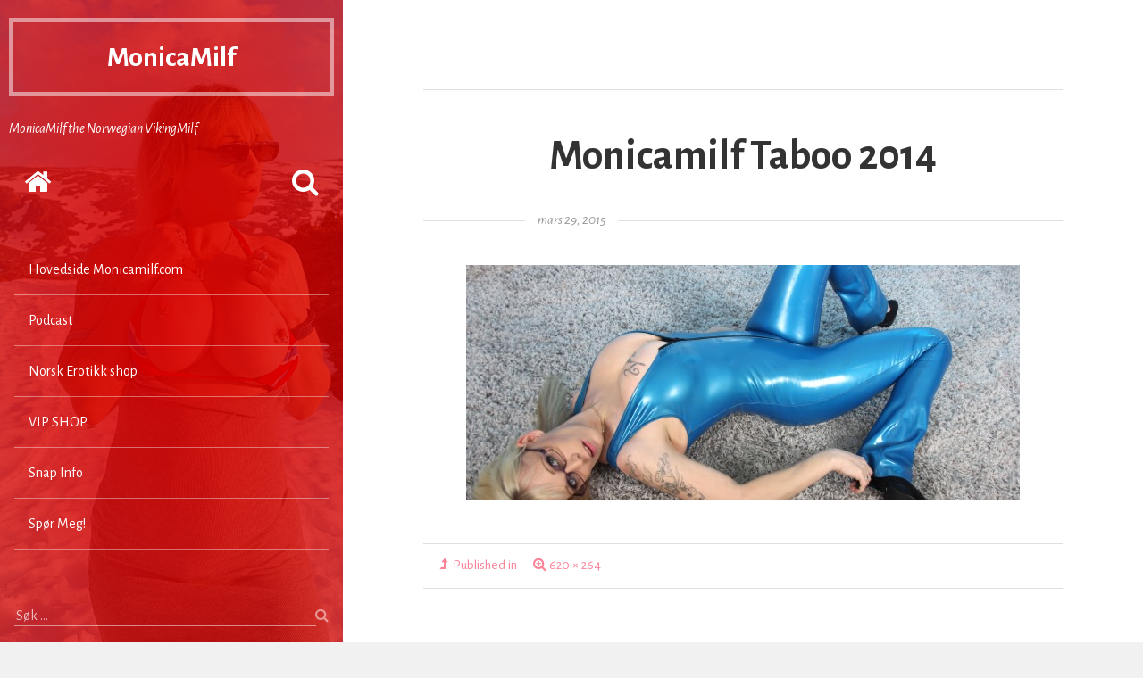

--- FILE ---
content_type: text/html; charset=UTF-8
request_url: https://monicamilf.com/norsk/blog/?attachment_id=556
body_size: 22443
content:
<!DOCTYPE html>
<html lang="nb-NO" class="no-js">
<head>
	<meta charset="UTF-8">
	<meta http-equiv="x-ua-compatible" content="ie=edge">
	<meta name="viewport" content="width=device-width, initial-scale=1">
	<link rel="profile" href="http://gmpg.org/xfn/11">
	<link rel="pingback" href="https://monicamilf.com/norsk/blog/xmlrpc.php">
	<script>(function(html){html.className = html.className.replace(/\bno-js\b/,'js')})(document.documentElement);</script>
<title>Monicamilf Taboo 2014 &#8211; MonicaMilf</title>
<meta name='robots' content='max-image-preview:large' />
<link rel='dns-prefetch' href='//fonts.googleapis.com' />
<link rel='dns-prefetch' href='//s.w.org' />
<link rel="alternate" type="application/rss+xml" title="MonicaMilf &raquo; strøm" href="https://monicamilf.com/norsk/blog/?feed=rss2" />
<link rel="alternate" type="application/rss+xml" title="MonicaMilf &raquo; kommentarstrøm" href="https://monicamilf.com/norsk/blog/?feed=comments-rss2" />
		<script type="text/javascript">
			window._wpemojiSettings = {"baseUrl":"https:\/\/s.w.org\/images\/core\/emoji\/13.1.0\/72x72\/","ext":".png","svgUrl":"https:\/\/s.w.org\/images\/core\/emoji\/13.1.0\/svg\/","svgExt":".svg","source":{"concatemoji":"https:\/\/monicamilf.com\/norsk\/blog\/wp-includes\/js\/wp-emoji-release.min.js?ver=5.8.12"}};
			!function(e,a,t){var n,r,o,i=a.createElement("canvas"),p=i.getContext&&i.getContext("2d");function s(e,t){var a=String.fromCharCode;p.clearRect(0,0,i.width,i.height),p.fillText(a.apply(this,e),0,0);e=i.toDataURL();return p.clearRect(0,0,i.width,i.height),p.fillText(a.apply(this,t),0,0),e===i.toDataURL()}function c(e){var t=a.createElement("script");t.src=e,t.defer=t.type="text/javascript",a.getElementsByTagName("head")[0].appendChild(t)}for(o=Array("flag","emoji"),t.supports={everything:!0,everythingExceptFlag:!0},r=0;r<o.length;r++)t.supports[o[r]]=function(e){if(!p||!p.fillText)return!1;switch(p.textBaseline="top",p.font="600 32px Arial",e){case"flag":return s([127987,65039,8205,9895,65039],[127987,65039,8203,9895,65039])?!1:!s([55356,56826,55356,56819],[55356,56826,8203,55356,56819])&&!s([55356,57332,56128,56423,56128,56418,56128,56421,56128,56430,56128,56423,56128,56447],[55356,57332,8203,56128,56423,8203,56128,56418,8203,56128,56421,8203,56128,56430,8203,56128,56423,8203,56128,56447]);case"emoji":return!s([10084,65039,8205,55357,56613],[10084,65039,8203,55357,56613])}return!1}(o[r]),t.supports.everything=t.supports.everything&&t.supports[o[r]],"flag"!==o[r]&&(t.supports.everythingExceptFlag=t.supports.everythingExceptFlag&&t.supports[o[r]]);t.supports.everythingExceptFlag=t.supports.everythingExceptFlag&&!t.supports.flag,t.DOMReady=!1,t.readyCallback=function(){t.DOMReady=!0},t.supports.everything||(n=function(){t.readyCallback()},a.addEventListener?(a.addEventListener("DOMContentLoaded",n,!1),e.addEventListener("load",n,!1)):(e.attachEvent("onload",n),a.attachEvent("onreadystatechange",function(){"complete"===a.readyState&&t.readyCallback()})),(n=t.source||{}).concatemoji?c(n.concatemoji):n.wpemoji&&n.twemoji&&(c(n.twemoji),c(n.wpemoji)))}(window,document,window._wpemojiSettings);
		</script>
		<style type="text/css">
img.wp-smiley,
img.emoji {
	display: inline !important;
	border: none !important;
	box-shadow: none !important;
	height: 1em !important;
	width: 1em !important;
	margin: 0 .07em !important;
	vertical-align: -0.1em !important;
	background: none !important;
	padding: 0 !important;
}
</style>
	<link rel='stylesheet' id='wp-block-library-css'  href='https://monicamilf.com/norsk/blog/wp-includes/css/dist/block-library/style.min.css?ver=5.8.12' type='text/css' media='all' />
<link rel='stylesheet' id='aseblo-Alegreya-Sans-css'  href='https://fonts.googleapis.com/css?family=Alegreya+Sans%3A400%2C400italic%2C700&#038;ver=5.8.12' type='text/css' media='all' />
<link rel='stylesheet' id='aesblo-fontawesome-css'  href='https://monicamilf.com/norsk/blog/wp-content/themes/aesblo/assets/font-awesome/css/font-awesome.min.css?ver=5.8.12' type='text/css' media='all' />
<link rel='stylesheet' id='aesblo-style-css'  href='https://monicamilf.com/norsk/blog/wp-content/themes/aesblo/style.css?ver=5.8.12' type='text/css' media='all' />
<style id='aesblo-style-inline-css' type='text/css'>
a:link { color: #f40732 } blockquote:before, q:before { color: #D90000; } button, input[type="button"], input[type="submit"] { background: rgba(244,7,50,0.8); box-shadow: 0 5px rgba(244,7,50,1); } .widget, .widget a { color: white; } .site-header, .primary-sidebar-content, .secondary-sidebar { background-color: #D90000; } .pagination .page-numbers, .page-links>span, .page-links>a { box-shadow: inset 0 0 0 2px #D90000; color: #D90000; } .pagination .page-numbers:after, .page-links>span:after, .page-links>a:after { box-shadow: inset 0 0 0 4px #D90000; } .pagination .next:before, .pagination .prev:before { background: #D90000; } .pagination .current, .page-links>span { background: #D90000; } .post-navigation .nav-previous a { background: #D90000; } .entry-format .fa { box-shadow: 0 0 0 0.3em rgba(255, 255, 255, 0.6), inset 0 0 0 2px #D90000; } .entry-format .fa:after { background: #D90000; } .entry-content .more-link { color: #D90000; } .entry-content .more-link:after { background: #D90000; } .author-info:hover { background: #D90000; } .post-navigation .nav-next a { background: #f40732; } .author-info { background: #f40732; } .comments-area .url { color: #f40732; } .comments-area .reply { background: #f40732; } .site-main .page-header { background: #f40732; } .site-search { background: rgba(217,0,0, 0.9); } .entry-footer, .entry-footer a { color: rgba(244,7,50, 0.5); } .site-header, .primary-sidebar-content-expand, .secondary-sidebar-expand { background-size: cover; background-position: center; background-image: radial-gradient(rgba(217,0,0, 0.9), rgba(217,0,0, 0.7)), url(https://monicamilf.com/norsk/blog/wp-content/uploads/cropped-monicamilf_haukelifell_2.jpg); } .site-header { background-position: center; } @media screen and ( min-width: 992px ) { .primary-sidebar, .secondary-sidebar { background-color: #D90000; } .site-header, .primary-sidebar-content { background-image: none; background-color: transparent; } .primary-sidebar-expand { background-size: cover; background-position: center; background-image: radial-gradient(rgba(217,0,0, 0.9), rgba(217,0,0, 0.7)), url(https://monicamilf.com/norsk/blog/wp-content/uploads/cropped-monicamilf_haukelifell_2.jpg); } } @media screen and ( min-width: 1200px ) { button:hover, input[type="button"]:hover, input[type="submit"]:hover { box-shadow: 0 4px rgba(244,7,50,1); } .widget_tag_cloud a:hover { color: #D90000; } .pagination .page-numbers:hover, .page-links>span:hover, .page-links>a:hover { background: #D90000; } .pagination .next:hover, .pagination .prev:hover { color: #D90000; } .post-navigation .nav-previous .meta-nav:hover { color: #D90000; } .entry-format .fa:hover { color: #D90000; } .post-navigation .nav-next .meta-nav:hover { color: #f40732; } .entry-footer a:hover { color: rgba(244,7,50, 1); } }
</style>
<script type='text/javascript' src='https://monicamilf.com/norsk/blog/wp-includes/js/jquery/jquery.min.js?ver=3.6.0' id='jquery-core-js'></script>
<script type='text/javascript' src='https://monicamilf.com/norsk/blog/wp-includes/js/jquery/jquery-migrate.min.js?ver=3.3.2' id='jquery-migrate-js'></script>
<link rel="https://api.w.org/" href="https://monicamilf.com/norsk/blog/index.php?rest_route=/" /><link rel="alternate" type="application/json" href="https://monicamilf.com/norsk/blog/index.php?rest_route=/wp/v2/media/556" /><link rel="EditURI" type="application/rsd+xml" title="RSD" href="https://monicamilf.com/norsk/blog/xmlrpc.php?rsd" />
<link rel="wlwmanifest" type="application/wlwmanifest+xml" href="https://monicamilf.com/norsk/blog/wp-includes/wlwmanifest.xml" /> 
<meta name="generator" content="WordPress 5.8.12" />
<link rel='shortlink' href='https://monicamilf.com/norsk/blog/?p=556' />
<link rel="alternate" type="application/json+oembed" href="https://monicamilf.com/norsk/blog/index.php?rest_route=%2Foembed%2F1.0%2Fembed&#038;url=https%3A%2F%2Fmonicamilf.com%2Fnorsk%2Fblog%2F%3Fattachment_id%3D556" />
<link rel="alternate" type="text/xml+oembed" href="https://monicamilf.com/norsk/blog/index.php?rest_route=%2Foembed%2F1.0%2Fembed&#038;url=https%3A%2F%2Fmonicamilf.com%2Fnorsk%2Fblog%2F%3Fattachment_id%3D556&#038;format=xml" />
<style type="text/css">.recentcomments a{display:inline !important;padding:0 !important;margin:0 !important;}</style></head>

<body class="attachment attachment-template-default single single-attachment postid-556 attachmentid-556 attachment-jpeg">
	<div id="page" class="hfeed site">
		<a class="skip-link screen-reader-text" href="#content">Skip to content</a>
    
		<div id="primary-sidebar" class="primary-sidebar primary-sidebar-expand">
	<header id="masthead" class="site-header" role="banner">
		<div class="site-branding"><h2 class="site-title"><a href="https://monicamilf.com/norsk/blog/" rel="home">MonicaMilf</a></h2><h3 class="site-description">MonicaMilf the Norwegian VikingMilf</h3></div>		<nav class="site-quicklinks">
			<ul class="clearfix">
									<li class="sq-home">
            <a href="https://monicamilf.com/norsk/blog/" rel="home">
            	<span class="screen-reader-text">Home </span>
              <span class="fa fa-home fa-2x"></span>
            </a>
           </li>
								
									<li class="sq-primary-sidebar">
          	<button type="button" class="button-toggle">
            	<span class="screen-reader-text">Expand the primary sidebar </span>
              <span class="fa fa-bars fa-2x q-bars"></span>
            </button>
          </li>
								
								
									<li class="sq-search">
          	<button type="button" class="button-toggle">
            	<span class="screen-reader-text">Poppup the search form </span>
              <span class="fa fa-search fa-2x q-search"></span>
            </button>
          </li>
							</ul>
		</nav>
		
	</header><!-- #masthead -->
	
	
	<div id="primary-sidebar-content" class="primary-sidebar-content">
		
		<div class="sidebar-buttons clearfix">
						<button type="button" class="close-primary-sidebar button-toggle">
      	<span class="screen-reader-text">Close the primary sidebar </span>
        <span class="fa fa-close fa-2x"></span>
      </button>
		</div>
	
					<nav id="navigation" class="site-navigation" role="navigation" aria-label="Primary Menu">
				<ul id="menu-linker" class="primary-menu"><li id="menu-item-8" class="menu-item menu-item-type-custom menu-item-object-custom menu-item-8"><a href="https://www.monicamilf.com/norsk/">Hovedside Monicamilf.com</a></li>
<li id="menu-item-1345" class="menu-item menu-item-type-post_type menu-item-object-page menu-item-1345"><a href="https://monicamilf.com/norsk/blog/?page_id=1344">Podcast</a></li>
<li id="menu-item-1000" class="menu-item menu-item-type-post_type menu-item-object-page menu-item-1000"><a href="https://monicamilf.com/norsk/blog/?page_id=704">Norsk Erotikk shop</a></li>
<li id="menu-item-1001" class="menu-item menu-item-type-post_type menu-item-object-page menu-item-1001"><a href="https://monicamilf.com/norsk/blog/?page_id=693">VIP SHOP</a></li>
<li id="menu-item-1198" class="menu-item menu-item-type-post_type menu-item-object-page menu-item-1198"><a href="https://monicamilf.com/norsk/blog/?page_id=1192">Snap Info</a></li>
<li id="menu-item-1002" class="menu-item menu-item-type-post_type menu-item-object-page menu-item-1002"><a href="https://monicamilf.com/norsk/blog/?page_id=401">Spør Meg!</a></li>
</ul>			</nav><!-- #navigation -->
				
					<aside id="primary-widget" class="primary-widget" role="complementary" aria-label="Primary sidebar">
				<section id="search-2" class="widget widget_search"><form role="search" method="get" class="search-form" action="https://monicamilf.com/norsk/blog/">
				<label>
					<span class="screen-reader-text">Søk etter:</span>
					<input type="search" class="search-field" placeholder="Søk &hellip;" value="" name="s" />
				</label>
				<input type="submit" class="search-submit" value="Søk" />
			</form></section>
		<section id="recent-posts-2" class="widget widget_recent_entries">
		<h3 class="widget-title text-divider">Siste innlegg</h3>
		<ul>
											<li>
					<a href="https://monicamilf.com/norsk/blog/?p=1577">Pornodagen 2024</a>
									</li>
											<li>
					<a href="https://monicamilf.com/norsk/blog/?p=1567">Kjapp oppdatering</a>
									</li>
											<li>
					<a href="https://monicamilf.com/norsk/blog/?p=1339">Det finnes nok en mørk skygge av porno bransjen</a>
									</li>
											<li>
					<a href="https://monicamilf.com/norsk/blog/?p=1335">Porno filming gir dårlig rykte for reiselivet i Norge?</a>
									</li>
											<li>
					<a href="https://monicamilf.com/norsk/blog/?p=1332">Porno sensor i 2021</a>
									</li>
					</ul>

		</section><section id="recent-comments-2" class="widget widget_recent_comments"><h3 class="widget-title text-divider">Siste kommentarer</h3><ul id="recentcomments"></ul></section><section id="archives-2" class="widget widget_archive"><h3 class="widget-title text-divider">Arkiv</h3>
			<ul>
					<li><a href='https://monicamilf.com/norsk/blog/?m=202402'>februar 2024</a></li>
	<li><a href='https://monicamilf.com/norsk/blog/?m=202208'>august 2022</a></li>
	<li><a href='https://monicamilf.com/norsk/blog/?m=202103'>mars 2021</a></li>
	<li><a href='https://monicamilf.com/norsk/blog/?m=202102'>februar 2021</a></li>
	<li><a href='https://monicamilf.com/norsk/blog/?m=202101'>januar 2021</a></li>
	<li><a href='https://monicamilf.com/norsk/blog/?m=202012'>desember 2020</a></li>
	<li><a href='https://monicamilf.com/norsk/blog/?m=202009'>september 2020</a></li>
	<li><a href='https://monicamilf.com/norsk/blog/?m=202006'>juni 2020</a></li>
	<li><a href='https://monicamilf.com/norsk/blog/?m=202005'>mai 2020</a></li>
	<li><a href='https://monicamilf.com/norsk/blog/?m=202003'>mars 2020</a></li>
	<li><a href='https://monicamilf.com/norsk/blog/?m=202002'>februar 2020</a></li>
	<li><a href='https://monicamilf.com/norsk/blog/?m=201912'>desember 2019</a></li>
	<li><a href='https://monicamilf.com/norsk/blog/?m=201906'>juni 2019</a></li>
	<li><a href='https://monicamilf.com/norsk/blog/?m=201904'>april 2019</a></li>
	<li><a href='https://monicamilf.com/norsk/blog/?m=201903'>mars 2019</a></li>
	<li><a href='https://monicamilf.com/norsk/blog/?m=201902'>februar 2019</a></li>
	<li><a href='https://monicamilf.com/norsk/blog/?m=201901'>januar 2019</a></li>
	<li><a href='https://monicamilf.com/norsk/blog/?m=201812'>desember 2018</a></li>
	<li><a href='https://monicamilf.com/norsk/blog/?m=201810'>oktober 2018</a></li>
	<li><a href='https://monicamilf.com/norsk/blog/?m=201807'>juli 2018</a></li>
	<li><a href='https://monicamilf.com/norsk/blog/?m=201711'>november 2017</a></li>
	<li><a href='https://monicamilf.com/norsk/blog/?m=201709'>september 2017</a></li>
	<li><a href='https://monicamilf.com/norsk/blog/?m=201708'>august 2017</a></li>
	<li><a href='https://monicamilf.com/norsk/blog/?m=201701'>januar 2017</a></li>
	<li><a href='https://monicamilf.com/norsk/blog/?m=201612'>desember 2016</a></li>
	<li><a href='https://monicamilf.com/norsk/blog/?m=201611'>november 2016</a></li>
	<li><a href='https://monicamilf.com/norsk/blog/?m=201606'>juni 2016</a></li>
	<li><a href='https://monicamilf.com/norsk/blog/?m=201604'>april 2016</a></li>
	<li><a href='https://monicamilf.com/norsk/blog/?m=201603'>mars 2016</a></li>
	<li><a href='https://monicamilf.com/norsk/blog/?m=201602'>februar 2016</a></li>
	<li><a href='https://monicamilf.com/norsk/blog/?m=201601'>januar 2016</a></li>
	<li><a href='https://monicamilf.com/norsk/blog/?m=201511'>november 2015</a></li>
	<li><a href='https://monicamilf.com/norsk/blog/?m=201507'>juli 2015</a></li>
	<li><a href='https://monicamilf.com/norsk/blog/?m=201506'>juni 2015</a></li>
	<li><a href='https://monicamilf.com/norsk/blog/?m=201504'>april 2015</a></li>
	<li><a href='https://monicamilf.com/norsk/blog/?m=201412'>desember 2014</a></li>
	<li><a href='https://monicamilf.com/norsk/blog/?m=201411'>november 2014</a></li>
	<li><a href='https://monicamilf.com/norsk/blog/?m=201410'>oktober 2014</a></li>
	<li><a href='https://monicamilf.com/norsk/blog/?m=201408'>august 2014</a></li>
	<li><a href='https://monicamilf.com/norsk/blog/?m=201405'>mai 2014</a></li>
	<li><a href='https://monicamilf.com/norsk/blog/?m=201404'>april 2014</a></li>
	<li><a href='https://monicamilf.com/norsk/blog/?m=201403'>mars 2014</a></li>
	<li><a href='https://monicamilf.com/norsk/blog/?m=201312'>desember 2013</a></li>
	<li><a href='https://monicamilf.com/norsk/blog/?m=201310'>oktober 2013</a></li>
	<li><a href='https://monicamilf.com/norsk/blog/?m=201309'>september 2013</a></li>
	<li><a href='https://monicamilf.com/norsk/blog/?m=201308'>august 2013</a></li>
	<li><a href='https://monicamilf.com/norsk/blog/?m=201305'>mai 2013</a></li>
	<li><a href='https://monicamilf.com/norsk/blog/?m=201304'>april 2013</a></li>
	<li><a href='https://monicamilf.com/norsk/blog/?m=201303'>mars 2013</a></li>
	<li><a href='https://monicamilf.com/norsk/blog/?m=201302'>februar 2013</a></li>
	<li><a href='https://monicamilf.com/norsk/blog/?m=201301'>januar 2013</a></li>
	<li><a href='https://monicamilf.com/norsk/blog/?m=201212'>desember 2012</a></li>
	<li><a href='https://monicamilf.com/norsk/blog/?m=201211'>november 2012</a></li>
	<li><a href='https://monicamilf.com/norsk/blog/?m=201210'>oktober 2012</a></li>
			</ul>

			</section><section id="categories-2" class="widget widget_categories"><h3 class="widget-title text-divider">Kategorier</h3>
			<ul>
					<li class="cat-item cat-item-1"><a href="https://monicamilf.com/norsk/blog/?cat=1">Uncategorized</a>
</li>
			</ul>

			</section><section id="meta-2" class="widget widget_meta"><h3 class="widget-title text-divider">Meta</h3>
		<ul>
						<li><a href="https://monicamilf.com/norsk/blog/wp-login.php">Logg inn</a></li>
			<li><a href="https://monicamilf.com/norsk/blog/?feed=rss2">Innleggsstrøm</a></li>
			<li><a href="https://monicamilf.com/norsk/blog/?feed=comments-rss2">Kommentarstrøm</a></li>

			<li><a href="https://nb.wordpress.org/">WordPress.org</a></li>
		</ul>

		</section>			</aside><!-- #primary-widget -->
			</div>
</div><!-- #primary-sidebar --><div id="content" class="site-content clearfix">
	<main id="main" class="site-main" role="main">
		 <article id="post-556" class="clearfix post-556 attachment type-attachment status-inherit hentry">
 	<header class="entry-header">
		<h1 class="entry-title">Monicamilf Taboo 2014</h1><time class="entry-date text-divider" datetime="2015-03-29T23:49:11+00:00"><span class="screen-reader-text">Posted on </span><a class="entry-date-link" href="https://monicamilf.com/norsk/blog/?attachment_id=556">mars 29, 2015</a></time>	</header><!-- .entry-header -->
	
	<div class="entry-content clearfix">
        <figure class="entry-attachment wp-caption">
            <img width="620" height="264" src="https://monicamilf.com/norsk/blog/wp-content/uploads/Monicamilf-Taboo-2014.jpg" class="attachment-large size-large" alt="" loading="lazy" srcset="https://monicamilf.com/norsk/blog/wp-content/uploads/Monicamilf-Taboo-2014.jpg 620w, https://monicamilf.com/norsk/blog/wp-content/uploads/Monicamilf-Taboo-2014-300x127.jpg 300w" sizes="(max-width: 620px) 100vw, 620px" />            
                    </figure><!-- .entry-attachment -->		
		
			</div><!-- .entry-content -->
	
	<footer class="entry-footer">
			<ol>
				
				
		        
		                   	<li class="parent-post">
                <a href="https://monicamilf.com/norsk/blog/?p=500" title="Taboo show 2014 -Canada">
                  <span class="fa fa-level-up"></span>
                    <span>Published in </span>
                    <span class="screen-reader-text">Taboo show 2014 -Canada</span>
                </a>
           </li>
                         
           <li class="image-data">
              <span class="fa fa-search-plus"></span>
              <span class="screen-reader-text">Full size </span>
							<a href="https://monicamilf.com/norsk/blog/wp-content/uploads/Monicamilf-Taboo-2014.jpg">620 &times; 264</a>            </li>
                 
		
    		
					
	</ol>
	</footer><!-- .entry-footer -->
</article><!-- #post-## -->	</main><!-- #main -->
</div><!-- #content -->
	
<div id="secondary-sidebar" class="secondary-sidebar">
	<div class="sidebar-buttons clearfix">
					<button type="button" class="active-primary-sidebar button-toggle">
      	<span class="screen-reader-text">Toggle to the primary sidebar </span>
        <span class="fa fa-bars fa-2x"></span>
      </button>
				<button type="button" class="close-secondary-sidebar button-toggle">
    	<span class="screen-reader-text">Close the secondary sidebar </span>
      <span class="fa fa-close fa-2x"></span>
    </button>
	</div>	
	
	</div><!-- #secondary-sidebar -->	
	
	<footer id="colophon" class="colophon clearfix" role="contentinfo">	
				
    <div class="site-footer clearfix">
						
      <div class="theme-by">
          Theme by <a href="http://www.wpaesthetic.com">WPaesthetic</a>
      </div>
		</div>
	</footer><!-- #colophon -->

</div><!-- #page -->

<div id="popup-search" class="site-search">
	<button type="button" class="button-toggle close-search-form">
  	<span class="screen-reader-text">Close the search form </span>
    <span class="fa fa-close"></span>
  </button>
	<form role="search" method="get" class="search-form" action="https://monicamilf.com/norsk/blog/">
				<label>
					<span class="screen-reader-text">Søk etter:</span>
					<input type="search" class="search-field" placeholder="Søk &hellip;" value="" name="s" />
				</label>
				<input type="submit" class="search-submit" value="Søk" />
			</form></div>

<script type='text/javascript' id='aesblo-functions-js-extra'>
/* <![CDATA[ */
var aesblo = {"videoResponsive":"16:9","expandMenu":"expand child menu","collapseMenu":"collapse child menu"};
/* ]]> */
</script>
<script type='text/javascript' src='https://monicamilf.com/norsk/blog/wp-content/themes/aesblo/assets/js/functions.js?ver=5.8.12' id='aesblo-functions-js'></script>
<script type='text/javascript' src='https://monicamilf.com/norsk/blog/wp-includes/js/wp-embed.min.js?ver=5.8.12' id='wp-embed-js'></script>

</body>
</html>

--- FILE ---
content_type: text/css
request_url: https://monicamilf.com/norsk/blog/wp-content/themes/aesblo/style.css?ver=5.8.12
body_size: 37631
content:
/*
Theme Name: Aesblo
Theme URI: http://www.wpaesthetic.com/portfolio/aseblo
Author: wpaesthetic
Author URI: http://wpaesthetic.com/
Description: Aesblo is a modern and aesthetic theme. Excerpt the regular functions it also include some excellent transition and animation effects that make your blog to look awesome. You can define your favorite color scheme from Customizer, so it is also a flexible blog theme. It always works well whether your visitors arrive by smartphone, tablet, laptop or desktop computer. It supports the popular modern browsers, includes IE(9+), Chrome, Opera, Safari, Firefox. Click to see the <a href="http://demo.wpaesthetic.com/aesblo/">Demo</a> and the <a href="http://www.wpaesthetic.com/portfolio/aseblo#documentation">Documentation</a>
Version: 1.0.3
License: GNU General Public License v2 or later
License URI: http://www.gnu.org/licenses/gpl-2.0.html
Tags: black, red, gray, white, dark, light, two-columns, left-sidebar, fixed-layout, responsive-layout, custom-background, custom-colors, custom-header, custom-menu, featured-images, post-formats, sticky-post, threaded-comments, translation-ready, rtl-language-support, editor-style
Text Domain: aesblo

This theme, like WordPress, is licensed under the GPL.
Use it to make something cool, have fun, and share what you've learned with others.
*/


/**
 * Table of Contents
 *
 * 1.0 - reset
 * 2.0 - Typography
 * 3.0 - Elements
 * 4.0 - Media
 * 	 4.1 - Captions
 * 	 4.2 - Galleries
 * 5.0 - Alignments
 * 6.0 - Clearfix 
 * 7.0 - Header
 * 8.0 - Navigation
 *   8.1 - Menu
 *   8.2 - Pagination
 * 9.0 - Sidebars
 *   9.1 - widgets 
 * 10.0 - Content
 *    10.1 - post header
 *    10.2 - post content 
 *    10.3 - post footer 
 *    10.4 - Author bio 
 *    10.5 - No content page  
 *    10.6 - Comments
 *    10.7 - Archives	
 * 11.0 - Footer 
 * 12.0 - Accessibility
 * 13.0 -  Functions
 * 14.0 - Media queries
 *    14.1 - Min-width: 360px
 *    14.2 - Min-width: 601px
 *    14.3 - Min-width: 992px
 *    14.4 - Min-width: 1200px 
 *    14.5 - Min-width: 1300px
*/


/**
 * 1.0 - Reset
 */
 
html {
	font-family: sans-serif;
	-webkit-text-size-adjust: 100%;
	-ms-text-size-adjust:     100%;
}

body {
	margin: 0;
	background-color: #f1f1f1;
}

article,
aside,
details,
figcaption,
figure,
footer,
header,
main,
menu,
nav,
section,
summary {
	display: block;
}

audio,
canvas,
progress,
video {
	display: inline-block;
	vertical-align: baseline;
}

audio:not([controls]) {
	display: none;
	height: 0;
}

[hidden],
template {
	display: none;
}

a {
	background-color: transparent;
}

a:focus {
	outline: 2px solid rgba(0, 0, 0, 0.5);
}

a:active,
a:hover {
	outline: 0;
}

abbr[title] {
	border-bottom: 1px dotted;
}

b,
strong {
	font-weight: bold;
}

dfn {
	font-style: italic;
}

h1 {
	font-size: 2em;
	margin: 0.67em 0;
}

mark {
	background: #ff0;
	color: #000;
}

small {
	font-size: 80%;
}

sub,
sup {
	font-size: 75%;
	line-height: 0;
	position: relative;
	vertical-align: baseline;
}

sup {
	top: -0.5em;
}

sub {
	bottom: -0.25em;
}

img {
	border: 0;
}

svg:not(:root) {
	overflow: hidden;
}

figure {
	margin: 1em 40px;
}

hr {
	box-sizing: content-box;
	height: 0;
}

pre {
	overflow: auto;
}

code,
kbd,
pre,
samp {
	font-family: monospace, monospace;
	font-size: 1em;
}

button,
input,
optgroup,
select,
textarea {
	color: inherit;
	font: inherit;
	margin: 0;
}

button {
	overflow: visible;
}

button,
select {
	text-transform: none;
}

button,
html input[type="button"],
input[type="reset"],
input[type="submit"] {
	-webkit-appearance: button;
	cursor: pointer;
}

button[disabled],
html input[disabled] {
	cursor: default;
}

button::-moz-focus-inner,
input::-moz-focus-inner {
	border: 0;
	padding: 0;
}

input {
	line-height: normal;
}

input[type="checkbox"],
input[type="radio"] {
	box-sizing: border-box;
	padding: 0;
}

input[type="number"]::-webkit-inner-spin-button,
input[type="number"]::-webkit-outer-spin-button {
	height: auto;
}

input[type="search"] {
	-webkit-appearance: textfield;
	box-sizing: content-box;
}

input[type="search"]::-webkit-search-cancel-button,
input[type="search"]::-webkit-search-decoration {
	-webkit-appearance: none;
}

fieldset {
	border: 1px solid #c0c0c0;
	margin: 0 2px;
	padding: 0.35em 0.625em 0.75em;
}

legend {
	border: 0;
	padding: 0;
}

textarea {
	overflow: auto;
}

optgroup {
	font-weight: bold;
}

table {
	border-collapse: collapse;
	border-spacing: 0;
}

td,
th {
	padding: 0;
}

html {
	box-sizing: border-box;
}

*,
*:before,
*:after {
	box-sizing: inherit;
}


/**
 * 2.0 - Typography
 */

html {
	font: 100%/1.5 'Alegreya Sans', sans-serif;
    color: #333;
}

h1,
h2,
h3,
h4,
h5,
h6 {
    margin: 2em 0 0.75em;
}

h1:first-child,
h2:first-child,
h3:first-child,
h4:first-child,
h5:first-child,
h6:first-child {
    margin-top: 0;
}

h1 {
	font-size: 1.5em;
}

h2 {
	font-size: 1.4em;
}

h3 {
	font-size: 1.3em;
}

h4 {
	font-size: 1.2em;
}

h5 {
	font-size: 1.1em;
}

h6 {
	font-size: 1em;
}

p {
	margin: 0 0 1em;
}

a:link {
    color: #04756F;;
    text-decoration: underline;
}

a:visited {
    color: #333;
}

blockquote,
q {
    position: relative;	
}

blockquote:before,
q:before {
  content: "\201C";
	display: block;
	color: #D90000;
  position: absolute;
  left: 0.1em;
  top: 0;
  line-height: 1em;
}

blockquote {
  background-color: #f9f9f9;
	margin: 0 0 1.5em;
  font-size: 1.2em;
  padding: 1em 1em 1em 1.5em;
	border-radius: 0.5em;
}

blockquote:before{
  font-size: 3em; 
}

cite {
	font-size: 0.8em;
	font-style: italic;
	color: #666; 
}

blockquote p:last-child {
    margin-bottom: 0;
}

q {
	padding: 0.2em 0.2em 0.2em 1.2em;
	border-radius: 0.2em;
	background-color: #eee;
}

q:before {
	margin-right: 1em;
	font-size: 2.5em;
}

q:after {
	content: '';
}

address {
	margin-bottom: 1.5em;
}

abbr[title],
acronym[title] {
	border-bottom: 1px dotted #999;
	cursor: help;
}

code, kbd, pre, samp {
	font-size: 0.8em;
}

big {
	font-size: 1.25em;
}

kbd {
	background-color: #333;
	color: white;
	padding: 0.2em 0.3em;
	border-radius: 0.25em;
}


pre {
	border: 1px solid #eee;
	background-color: #f9f9f9;
	padding: 1em;
	max-width: 100%;
	white-space: pre-wrap;
	margin: 0 0 1.5em;
}

figure {
	margin: 0;
}


/**
 * 3.0 - Elements
 */
 
table {
	width: 100%;
	margin: 0 0 1.5em;
}

table caption {
	font-weight: 700;
	font-size: 1.2em;
	margin-bottom: 0.83em;
}

th,
td {
	border: 1px solid #ccc;
	padding: 0.5em;
}

dl {
	margin: 0 0 1.5em;
	padding: 0;
}

dt {
	font-weight: bold;
}

dd {
	margin: 0 0 0.5em;
	padding: 0;
}

ul,
ol {
	margin: 0 0 1.5em;
	padding: 0 0 0 1.5em;
}

li ul,
li ol {
	margin-bottom: 0;
}



img {
	max-width: 100%;
	height: auto;
}

hr {
    border: 0;
    border-bottom: 1px dashed #ccc;
    background: #999;
    margin: 1.5em 0;
}

del {
	opacity: 0.8;
}

input[type="text"],
input[type="search"],
input[type="email"],
input[type="number"],
input[type="password"],
input[type="url"],
textarea {
	border: none;
	border-bottom: 1px solid rgba(0,0,0,0.2);
	transition: 1s;
	border-radius: 0;
	box-shadow: none;	
}

input[type="text"]:focus,
input[type="search"]:focus,
input[type="email"]:focus,
input[type="number"]:focus,
input[type="password"]:focus,
input[type="url"]:focus,
textarea:focus {
	outline: none;
	border-bottom: 1px solid rgba(0,0,0,0.5);
}

button,
input[type="button"],
input[type="submit"] {
	position: relative;
	outline: none;
	background: rgba(4,117,111,0.8);
	color: white;
	border: none;
	padding: 0.8em 1.2em 0.7em;
	box-shadow: 0 5px rgba(4,117,111,1);
	top: -5px;
	text-transform: uppercase;
	letter-spacing: 1px;
	vertical-align: bottom;
}

.button-toggle {
	border: none;
	background: transparent;
	box-shadow: none !important;
	padding: 0;
	top: 0 !important;
}

embed, 
iframe, 
object, 
video {
	max-width: 100%
}



/**
 * 4.0 - Media
 */
 
.video-player,
.wp-video {
	margin-bottom: 1.5em;
}


/**
 * 4.1 - Captions
 */

.wp-caption {
	max-width: 100%;
	margin-bottom: 1.5em;
}

.wp-caption-text {
	text-align: center;
	margin: 0.5em 0;
	font-style: italic;
}

.attachment .wp-caption-text {
	color: gray;
}


/**
 * 4.2 - Galleries
 */
 
.gallery {
    margin-bottom: 1.5em;
}

.gallery-columns-2 .gallery-item {
    max-width: 50%;
}

.gallery-columns-3 .gallery-item {
    max-width: 33.3%;
}

.gallery-columns-4 .gallery-item {
    max-width: 25%;
}

.gallery-columns-5 .gallery-item {
    max-width: 20%;
}

.gallery-columns-6 .gallery-item {
    max-width: 16.66%;
}

.gallery-columns-7 .gallery-item {
    max-width: 14.28%;
}

.gallery-columns-8 .gallery-item {
    max-width: 12.5%;
}

.gallery-columns-9 .gallery-item {
    max-width: 11.11%;
}

.gallery-item {
    width: 100%;
    display: inline-block;
    text-align: center;
    vertical-align: top;
    padding: 2%;
}

.gallery-caption {
  padding: 0 0.5em;
	font-size: 0.9em;
}

.gallery-columns-6 .gallery-caption,
.gallery-columns-7 .gallery-caption,
.gallery-columns-8 .gallery-caption,
.gallery-columns-9 .gallery-caption,
.gallery-columns-10 .gallery-caption {
    display: none;
}


/**
 * 5.0 - Alignments
 */

.alignleft {
	float: left;
	margin: 0 1em 1em 0;
}

.alignright {
	float: right;
	margin: 0 0 1em 1em;
}

.aligncenter {
	display: block;
	margin-left: auto;
	margin-right: auto;
}


/**
 * 6.0 - Clearfix 
 */
 
.clearfix:after,
.widget_text .textwidget:after,
.comments-area .comment-meta:after,
.comments-area .comment-content:after,
.comments-area .comment-body:after,
.comments-area .comment-content:after,
.post-navigation:after {
	content: '';
	display: table;
	clear: both;
}


/**
 * 7.0 - Header
 */
.site-header {
	padding: 20px 10px;
	background-color: #D90000;
}

.primary-sidebar,
.primary-sidebar a,
.secondary-sidebar {
	color: white !important;
}

.primary-sidebar a {
	text-decoration: none;
}

.site-branding {
	margin-bottom: 1em;
}

.site-branding:last-child {
	margin-bottom: 0;
}

.site-title {
	text-align: center;
	border: 5px solid rgba( 255, 255, 255, 0.5 );
	padding: 10px;
	font-size: 1.5em;
	overflow: hidden;
	margin-bottom: 0;
	line-height: 1.2;
}

.site-title a {
	position: relative;
	top: -200px;
	animation: site_title_show 1s 0.5s forwards;
	top: 0 \0/IE9;
}

@keyframes site_title_show {
	80% {
		top: 10px;
	}
	
	100% {
		top: 0;
	}
}

.site-description {
	display: none;
	margin: 1em 0 0;
	font-weight: 400;
	font-size: 1em;
	font-style: italic;	
}

.site-quicklinks ul {
	margin: 0;
	padding: 0;	
	list-style-type: none;
}

.site-quicklinks li {
	float: left;
	margin-right: 30px;
}

.site-quicklinks li:last-child {
	float: right;
	margin-right: 0;
}

.site-quicklinks .fa,
.sidebar-buttons .fa,
.site-search .fa-close {
	width: 1em;
	height: 1em;
	cursor: pointer;
	position: relative;
	text-align: center;
}

.site-quicklinks .fa:after,
.sidebar-buttons .fa:after,
.site-search .fa-close:after {
	position: absolute;
	content: '';
	width: 0;
	height: 0;
	left: 50%;
	top: 50%;
	display: block;
	opacity: 0;
	background: white;
	transition: 0.3s cubic-bezier(0.535, 0.095, 0.375, 1.420);
	border-radius: 50%;
}


/**
 * 8.0 - Navigation
 */


/**
 * 8.1 - Menu
 */ 
 
.site-navigation {
    margin: 0 0 4em;
}

.site-navigation ul {
    list-style-type: none;
    margin: 0;
    padding: 0;
}

.site-navigation ul li a {
   display: block;
   border-bottom: 1px solid rgba(255, 255, 255, 0.4);
   padding: 1em;
   position: relative;
}

.site-navigation  ul ul {
   margin-left: 1em;
}

.site-navigation .sub-menu {
    display: none;
}

.no-js .site-navigation .sub-menu {
    display: block;
}

.site-navigation .current-menu-item>a,
.site-navigation .current-menu-ancestor>a {
    background: rgba(255, 255, 255, 0.3); 
}

.site-navigation .menu-item-has-children>a {
    padding-right: 3.25em;
}

.site-navigation .menu-item-has-children {
    position: relative;
}

.site-navigation .submenu-switch {
    position: absolute;
    right: 0.5em;
    top: 0.66em;
    width: 1em;
    height: 1em;
    font-size: 1.5em;
    line-height: 1em;
    text-align: center;
    z-index: 1;
    padding: 0;
    border: none;
    background: transparent;
    box-shadow: none;
}

.no-js .site-navigation .submenu-switch {
	visibility: hidden;
}

.site-navigation .submenu-switch:active,
.site-navigation .submenu-switch:focus {
    border: 1px solid rgba(255, 255, 255, 0.5);
}

.site-navigation .menu-item .submenu-switch .fa {
    opacity: 0.5;
    margin-right: 0;
}

.site-navigation .submenu-switch:after {
    content: '';
    width: 2.16em;
    height: 2.3em;
    position: absolute;
    right: -0.5em;
    top: -0.66em;
    display: block;
}

.site-navigation .menu-item-description {
    margin: 0;
    font-size: 0.9em;
    font-style: italic;
    color: #eee;
}

.site-navigation .menu-item .fa {
    margin-right: 0.5em;
}

.site-navigation ul li a:after {
    content: '';
    display: block;
    position: absolute;
    left: 0;
    right: 100%;
    top: 0;
    bottom: 0;
    background: rgba(255, 255, 255, 0.3);
    transition: 0.5s right;
}


/**
 * 8.2 - Pagination
 */
 
.pagination,
.page-links {
	text-align: center;
	line-height: 2.3em;
}

.pagination a,
.page-links a {
	text-decoration: none;
}

.pagination .page-numbers,
.page-links>span,
.page-links>a {
	width: 2.5em;
	height: 2.5em;
	line-height: 2.5em;
	margin: 0 0.5em 0.5em 0;
	box-shadow: inset 0 0 0 2px #D90000;
	border-radius: 50%;
	color: #D90000;
	display: inline-block;
	position: relative;
	transition: 0.5s;
}

.pagination .page-numbers {
	display: none;
}

.pagination .page-numbers:after,
.page-links>span:after,
.page-links>a:after {
	position: absolute;
	content: '';
	width: 100%;
	height: 100%;
	box-shadow: inset 0 0 0 4px #D90000;
	left: 0;
	top: 0;
	border-radius: 50%;
	transform: scale(1.3);
	opacity: 0;
	transition: 0.5s;
}

.pagination .page-numbers:last-child,
.page-links>span:last-child,
.page-links>a:last-child {
	margin-right: 0;
}

.pagination .dots,
.page-links .page-links-title {
	width: auto;
	box-shadow: none !important;
	color: gray !important;
}

.pagination .dots:after,
.pagination .next:after,
.pagination .prev:after,
.page-links .page-links-title:after {
	width: 0;
}

.pagination .next,
.pagination .prev {
	box-shadow: none !important;
	width: auto;
	height: auto;
	display: inline-block;
	position: relative;
}

.pagination .next:before,
.pagination .prev:before {
	position: absolute;
	content: '';
	display: block;
	width: 0;
	height: 1px;
	left: 0;

	bottom: 0.7em;
	background: #D90000;
	transition: width 0.5s;
}

.pagination .current,
.page-links>span {
	background: #D90000;
	color: white !important;
	display: inline-block;
}

.page-links .page-links-title {
	background: transparent;
	font-style: italic;
}

.post-navigation .nav-previous,
.post-navigation .nav-next {
	width: 50%;
	display: inline-block;
	position: relative;
	overflow: hidden;
}

.post-navigation .nav-previous:before,
.post-navigation .nav-next:before {
	content: '';
	display: block;
	padding-top: 56.25%;
}

.post-navigation .nav-previous:after,
.post-navigation .nav-next:after {
	content: '';
	position: absolute;
	left: 0;
	top: 0;
	width: 100%;
	height: 100%;
	display: block;

	background-size: cover;
	transition: 0.5s;
}

.post-navigation a {
	width: 100%;

	height: 100%;	
	position: absolute;
	left: 0;
	top: 0;
	display: block;
	text-decoration: none;
	color: white !important;
	z-index: 1;
	transition: 0.5s;
}

.post-navigation .nav-previous a {
	background: #D90000;
}

.post-navigation .nav-next a {
	background: #04756F;	
}

.post-navigation .meta-nav {
	border: 1px solid white;
	border-radius: 4px;
	padding: 0.5em 2em;
	min-width: 40%;
	font-size: 0.8em;
	text-align: center;
	display: inline-block;
	position: relative;
	left: 50%;
	top: 50%;
	transform: translate(-50%, -50%);
	transition: 0.5s;
}

.post-navigation .post-title {
	position: absolute;
	left: 0;
	bottom: 0;
	display: block;
	width: 100%;
	padding: 1em 1em 2em;
	white-space: nowrap;
	overflow: hidden;
	text-overflow: ellipsis;
	visibility: hidden;
}


/**
 * 9.0 - Sidebars
 */

.primary-sidebar-content,
.secondary-sidebar {
	transition: 1s left;
	position: fixed;
	left: -100%;
	top: 0;
	width: 100%;
	height: 100%;
	padding: 1em;
	overflow: auto;
	background-color: #D90000;
	z-index: 999999;	
}

.primary-sidebar-content {
	height: 100%;
}

.primary-sidebar .primary-sidebar-content-expand,
.secondary-sidebar-expand {
	left: 0;
}

.covered-body:after {
	content: '';
	display: block;
	position: fixed;
	left: 0;
	top: 0;
	width: 100%;
	height: 100%;
	overflow: auto;
	background-color: #000;
	opacity: 0.7;
	z-index: 100000;
}

.sidebar-buttons {
	margin-bottom: 2em;
}

.sidebar-buttons .active-secondary-sidebar,
.sidebar-buttons .active-primary-sidebar {
	float: left;
}

.sidebar-buttons .close-primary-sidebar,
.sidebar-buttons .close-secondary-sidebar {
	float: right;
}


/**
 * 9.1 - Widgets
 */
 
.widget {
	margin-bottom: 4em;
}

.widget,
.widget a {
	color: white;
}

.widget a {
	text-decoration: none;
	transition: 0.5s;
}

.widget input[type="text"],
.widget input[type="search"],
.widget input[type="email"],
.widget input[type="number"],
.widget input[type="password"],
.widget input[type="url"] {
	background: transparent;
	border-bottom: 1px solid rgba(255, 255, 255, 0.5);
}

.widget input[type="text"]:focus,
.widget input[type="search"]:focus,
.widget input[type="email"]:focus,
.widget input[type="number"]:focus,
.widget input[type="password"]:focus,
.widget input[type="url"]:focus {
	border-bottom: 1px solid rgba(255, 255, 255, 0.9);
}

.widget select {
	color: #333;
	background: rgba(255, 255, 255, 0.9);
	padding: 0.5em;
	border-radius: 4px;
	outline: none;
	width: 100%;
	overflow: auto;
}

.widget select:focus {
	outline: none;
}

.widget-title {
	margin-bottom: 1em;
}

.widget-title:before,
.widget-title:after {
	border-top-color: rgba(255, 255, 255, 0.7);
}

.widget_recent_entries ul,
.widget_categories ul,
.widget_pages ul,
.widget_recent_comments ul,
.widget_meta ul,
.widget_archive ul,
.widget_tag_cloud,
.widget_nav_menu ul {
	line-height: 200%;
}

.widget_recent_entries ul,
.widget_categories ul,
.widget_pages ul,
.widget_recent_comments ul,
.widget_meta ul,
.widget_archive ul,
.widget_rss ul,
.widget_nav_menu ul {
	list-style-type: none;
	padding: 0;
}

.widget_categories .children,
.widget_pages .children,
.widget_nav_menu .sub-menu {
	padding-left: 1.5em;
}

.widget_recent_entries li .fa,
.widget_categories li .fa,
.widget_pages li .fa,
.widget_recent_comments li .fa,
.widget_meta li .fa,
.widget_archive .fa,
.widget_rss .fa,
.widget_nav_menu .fa {
	opacity: 0.6;
	margin-right: 0.5em;
}

.widget_tag_cloud a {
	display: inline-block;
	margin: 0 5px 10px 0;
	vertical-align: middle;
	padding: 2px 10px;
	border: 1px solid rgba(255, 255, 255, 0.5);
	border-radius: 4px;
}

.widget_search .search-field {
	width: 95%;
	display: block;
}

.widget_search {
	position: relative;
}

.widget_search .search-form:after {
	position: absolute;
	content: "\f002";
	display: inline-block;
	font-family: FontAwesome;
	text-rendering: auto;
	-webkit-font-smoothing: antialiased;
	-moz-osx-font-smoothing: grayscale;
	right: 0;
	bottom: 0;
	color: rgba(255, 255, 255, 0.5);
}

.widget_search ::-webkit-input-placeholder {
   color: rgba(255,255,255,0.7);
}

.widget_calendar th,
.widget_calendar td {
	border-color: rgba(255,255,255,0.5);
	text-align: center;
}

.widget_calendar a,
.widget_text .textwidget a {
	text-decoration: underline;
}

.widget .post-date {
	font-size: 0.8em;
	color: #eee;
	font-style: italic;
	margin-left: 0.5em;
}

.widget .post-date:before {
	content: '- ';
}

.widget abbr[title],
.widget acronym[title] {
	border-color: rgba(255,255,255,0.5);
}

.widget_rss .rsswidget img {
	display: none;
}

.widget_rss .rss-date {
	color: rgba(255, 255, 255, 0.5);
	font-size: 0.9em;
	display: block;
}

.widget_rss .rssSummary {
	color: rgba(255, 255, 255, 0.8);
}

.widget_rss cite {
	color: rgba(255, 255, 255, 0.8);
}

.widget_rss cite:before {
	content: ' - ';
}


/**
 * 10.0 - Content
 */
 
.site-main {
	padding: 50px 15px 100px;
	background: white;
}

.hentry {
	margin-bottom: 8em;
}

.single .hentry,
.page .hentry {
	margin-bottom: 6em;
}

/**
 * 10.1 - Post header
 */
.entry-header {
	position: relative;
	margin-bottom: 2em;
}

.entry-header:before,
.page .entry-header:after {
	width: 90%;
	display: block;
	content: '';
	margin: 0 auto 2em;
	border-top: 1px solid #dfdfdf;
}

.page .entry-header:after {
	margin: 2em auto 0;
}

.sticky-post,
.entry-format {
	position: absolute;
}

.sticky-post {
	background: #333;
	color: white;
	left: 5%;
	top: 2px;
	font-size: 0.6em;
	padding: 0 0.5em;
	z-index: 1;
}

.entry-format {
	display: block;
	top: -1em;
	right: 10%;
	z-index: 1;
}

.entry-format .fa {
	position: relative;
	color: white;
	font-size: 0.9em;
	width: 2em;
	height: 2em;
	border-radius: 50%;
	box-shadow: 
		0 0 0 0.3em rgba(255, 255, 255, 0.6),
		inset 0 0 0 2px #D90000;
	text-align: center;
	line-height: 2em;
	transition: 1s;	
}

.entry-format .fa:after {
	position: absolute;
	content: '';
	display: block;
	width: 100%;
	height: 100%;
	left: 0;
	top: 0;
	background: #D90000;
	border-radius: 50%;
	z-index: -1;
	opacity: 1;
	transition: 1s;
}

.entry-title {
	font-size: 1.5em;
	margin: 0 0 0.5em;
	text-align: center;
}

.entry-title a {
	color: #333 !important;
	text-decoration: none;
	transition: 0.5s;
}

.entry-title a:active {
	text-shadow: none;
}

.entry-date {
	font-size: 0.8em;
	width: 90%;
	margin: 0 auto;
	font-style: italic;	
}

a.entry-date-link {
	text-decoration: none;
	color: #999 !important;
}

.sticky .entry-date {
	display: none;
}

.post-thumbnail {
	margin-bottom: 1em;
	overflow: hidden;
}

.has-post-thumbnail .sticky-post {
	background: rgba(0, 0, 0, 0.5);
} 

.post-thumbnail img {
	display: block;
	margin: 0 auto;
	transition: 1s ease;
	transform: scale(1);
}

.has-post-thumbnail .entry-header:before {
	border-top: none;	
	margin-bottom: 0;
}

.has-post-thumbnail .sticky-post,
.has-post-thumbnail .entry-format {
	transition: 1s;
	opacity: 1;
}

.has-post-thumbnail .meta-hide {
	opacity: 0;
}


/**
 * 10.2 - Post content
 */
 
.entry-content {
	margin-bottom: 1em;
}

.entry-content .more-link {
	font-style: italic;
	color: #D90000;
	display: inline-block;
	text-decoration: none;
	position: relative;
}

.entry-content .more-link:after {
	position: absolute;
	content: '';
	display: block;
	left: 0;
	right: 0;
	bottom: 0;
	height: 1px;
	background: #D90000;
	transition: 0.5s;
}

.entry-content .more-link .fa {
	vertical-align: middle;
	margin-left: 5px;
}

.twitter-tweet {
	margin: 0 auto 1.5em !important;
}

.mejs-container {
	margin-bottom: 1.5em;
}

.post-password-required .post-password-form input[type="password"] {
	width: 100%;
}

.post-password-required .post-password-form {
	position: relative;
}

.post-password-required .post-password-form input[type="submit"] {
	position: absolute;
	right: 0;
	bottom: 5px;
	top: auto;
}

.post-password-required .post-password-form input[type="submit"]:active {
	bottom: 0;
}

.entry-attachment img {
	display: block;
	margin: 0 auto;
}

.format-aside .entry-title,
.format-status .entry-title,
.format-link .entry-title,
.no-post-title .entry-title,
.format-aside .entry-header:before,
.format-status .entry-header:before,
.format-link .entry-header:before,
.no-post-title .entry-header:before {
	display: none;
}


/**
 * 10.3 - Post footer
 */

.entry-footer {
	border-top: 1px solid #dfdfdf;
	border-bottom: 1px solid #dfdfdf;
	width: 90%;
	margin: 0 auto;
}

.entry-footer ol {
	list-style-type: none;
	margin: 0;
	padding: 0.5em 1em;
}

.entry-footer li {
	display: inline;
	margin-right: 1em;
	font-size: 0.8em;
	line-height: 200%;
}

.entry-footer li:last-child {
	margin-right: 0;
}

.entry-footer,
.entry-footer a {
	color: rgba(4, 117, 111, 0.5);
}

.entry-footer a {
	text-decoration: none;
	transition: color 0.5s;
}

.entry-footer .fa {
	margin-right: 0.1em;
}


/**
 * 10.4 - Author bio
 */
 
.author-info {
	color: white;
	background: #04756F;
	margin: 2em auto;
	position: relative;
	overflow: hidden;
	padding: 1em;
	transition: 0.5s;
}

.author-info .author-avatar {
	position: absolute;
	left: 0;
	top: 50%;
	transform: translate(-40%, -50%);
	line-height: 0;
	transition: 0.5s;
}	

.author-info .author-avatar img {
	width: 100px;
	height: auto;	
	border-radius: 50%;
	transition: 0.5s;
}

.author-info .author-bio {
	margin-left: 50px;
}

.author-info .author-bio .author-heading {
	font-size: 1.5em;
	margin: 0 0 0.5em;
	color: rgba(255, 255, 255, 0.2);

}

.author-info .author-bio .author-title {
	font-size: 1em;
	margin: 0 0 0.5em;
}

.author-info .author-description,
.author-info .author-description a {
	font-style: italic;
	color: rgba(255, 255, 255, 0.8) !important;
}

.author-info:hover {
	background: #D90000;
}

.author-info:hover .author-avatar {
	left: 1em;
	transform: translate(0, -50%);
}

.author-info:hover .author-avatar img {
	opacity: 0.8;
}

.author-info .author-avatar img:hover {
	opacity: 1;
}


/**
 * 10.5 - No content page
 */
 
.not-found .entry-content p {
	color: red;
}

.not-found .search-field {
	width: 50%;
}


/**
 * 10.6 - Comments
 */

.comments-area {
	margin-bottom: 8em;
}

.comments-area .comments-title,
.comments-area .comment-reply-title {
	width: 90%;
	margin: 0 auto 1em;
}

.comments-area .comments-title .fa,
.comments-area .comment-reply-title .fa {
	margin-right: 10px;
	color: gray;
}

.comments-area .comment-list,
.comments-area .comment-list .children {
	list-style-type: none;
	margin: 0;
	padding: 0;
}

.comments-area .comment-list {
	margin-bottom: 3em;
}

.comments-area .comment-list .children {
	margin-left: 1em;
}

.comments-area .comment-list .comment-body {
	border-bottom: 1px dotted #d9d9d9;
	padding-bottom: 1em;
	margin-bottom: 2em;
}

.comments-area .avatar {
	float: left;
	border-radius: 50%;
	margin-right: 1em;
	width: 2.5em;
}

.comments-area .url {
	text-decoration: none;
	color: #04756F;
}

.comments-area .comment-metadata a {
	color: #ccc;
	font-size: 0.9em;
	text-decoration: none;
	font-style: italic;
}

.comments-area .comment-metadata {
	overflow: hidden;
}

.comments-area .comment-metadata .edit-link {
	margin-left: 1em;
	text-transform: uppercase;
}

.comments-area .comment-meta {
	margin-bottom: 1em;
}

.comments-area .comment-notes {
	font-style: italic;
	font-size: 0.9em;
	color: gray;
}

.bypostauthor .comment-body {
	position: relative;
	padding-left: 20px;
}

.bypostauthor .comment-body:before {
	content: '';
	position: absolute;
	left: 0;
	top: 0;
	width: 10px;
	height: 100%;
	background-color: #d9d9d9;
}

.comments-area .reply {
	text-transform: uppercase;
	font-size: 0.7em;
	display: inline-block;
	padding: 0.2em 0.3em 0.1em;
	background: #04756F;
	border-radius: 4px;
	float: right;
	transition: 0.5s;
	opacity: 0.5;
}

.comments-area .reply a {
	text-decoration: none;
	color: #fff;
}

.comments-area .comments-navigation {
	margin-bottom: 3em;
}

.comments-area .comment-form-author input,
.comments-area .comment-form-email input,
.comments-area .comment-form-url input,
.comments-area .comment-form-comment textarea {
	width: 100%;
}

.comments-area .required {
	color: red;
}

.comments-area .comment-notes .required {
	margin: 0 2px 0 5px;
	vertical-align: middle;
}


/**
 * 10.7 - Archives
 */
 
.site-main .page-header {
	background: #04756F;
	color: white;
	margin-bottom: 50px;
	position: relative;
}

.site-main .archive-icon,
.site-main .archive-summary {
	padding: 20px;
}

.site-main .archive-icon {
	position: absolute;
	display: block;
	float: left;
	background: rgba(0, 0, 0, 0.2);
	width: 2.25em;
	height: 100%;
	line-height: 1em;
	font-size: 2em;
	text-align: center;
}

.site-main .archive-summary {
	margin-left: 4.5em;
}

.site-main .page-title {
	margin-bottom: 0;
	font-size: 1.5em;
	line-height: 1.33em;
}

.site-main .archive-summary p {
	margin-bottom: 0;
}

.site-main .taxonomy-description {
	margin-top: 1em;
	color: #efefef;
	font-style: italic;
}


/**
 * 11.0 - Footer
 */
 
.site-footer {
	background: #f1f1f1;
	padding: 1em 2em;
	text-align: center;
	font-style: italic;
}

.site-footer,
.site-footer a {
	color: #999 !important;
}

.has-copyright .copyright {
	margin-bottom: 10px;
}


/**
 * Popup search form
 */

.site-search {
	position: fixed;
	left: 0;
	bottom: 100%;
	z-index: 999999;
	background: rgba(217, 0, 0, 0.9);
	width: 100%;
	height: 100%;
	transition: 1s;
}

.site-search .close-search-form {
	color: white;
	font-size: 2em;
	float: right;
	margin: 2% 2% 0 0;
}

.site-search .search-form {
	text-align: center;
	position: relative;
	top: 40%;
	transform: translateY(-50%);
	width: 70%;
	margin: 0 auto;
}

.site-search .search-submit {
	display: none;
}

.site-search .search-field {
	padding: 0.2em;
	color: white;
	font-size: 2em;
	width: 100%;
	border-bottom: 1px solid rgba(255, 255, 255, 0.5);
	background: transparent;
}

.site-search .search-field:focus {
	border-bottom-color: white;
}

.site-search ::-webkit-input-placeholder {
   color: white;
}

.site-search-open {
	bottom: 0;
}


/**
 * 12.0 - Accessibility
 */

.screen-reader-text,
.widget_search .search-submit,
.comments-area .says {
	position: absolute !important;
	width: 1px;
	height: 1px;
	overflow: hidden;
	clip: rect( 1px, 1px, 1px, 1px );
}

.site .skip-link {
	background-color: #f1f1f1;
	box-shadow: 0 0 1px 1px rgba(0, 0, 0, 0.2);
	color: #21759b;
	display: block;
	font: bold 1em/normal "Alegreya Sans", sans-serif;
	left: -9999em;
	outline: none;
	padding: 15px 23px 14px;
	text-decoration: none;
	text-transform: none;
	top: -9999em;
}

.logged-in .site .skip-link {
	box-shadow: 0 0 2px 2px rgba(0, 0, 0, 0.6);
	font: bold 14px/normal "Open Sans", sans-serif;
}

.site .skip-link:focus {
	clip: auto;
	height: auto;
	left: 6px;
	top: 7px;
	width: auto;
	z-index: 100000;
}

.site-quicklinks a:focus .fa:after,
.site-quicklinks .button-toggle:focus .fa:after,
.sidebar-buttons .button-toggle:focus .fa:after,
.site-search .button-toggle:focus .fa-close:after {
	width: 150%;
	height: 150%;
	left: -25%;
	top: -25%;
	opacity: 0.3;
}

.site-quicklinks a:focus,
a.entry-format:focus {
	outline: none;
}

button:focus,
input[type="button"]:focus,
input[type="submit"]:focus {
	opacity: 0.8;
}

a.entry-format:focus {
	opacity: 0.8;
}


/**
 * 13.0 - Functions
 */


/* Divider behide text */
.text-divider,
.comment-reply-title {
	display: table;
	white-space: nowrap;
	overflow: hidden;
}

.text-divider:before,
.text-divider:after,
.comment-reply-title:before,
.comment-reply-title:after {
	content: '';
	display: table-cell;
	border-top: 1px solid #dfdfdf;
	position: relative;
	top: 0.75em;
}

.text-divider:before,
.comment-reply-title:before {
	width: 20%;
	right: 2%;
}

.text-divider:after,
.comment-reply-title:after {
	left: 2%;
	width: 80%;
}

/* Make video responsive */
.aesblo-video-container {
	height: 0;
	padding-bottom: 56.25%;
	position: relative;
	overflow: hidden;
}

.aesblo-video-container iframe,
.aesblo-video-container object,
.aesblo-video-container video,
.aesblo-video-container embed{
	position: absolute;
	top: 0;
	left: 0;
	width: 100%;
	height: 100%;
}


/**
 * 14.0 - Media queries
 */

/**
 * 14.1 - Min-width: 360px
 */
@media screen and ( min-width: 360px ) {
	/* Sidebars */
	.primary-sidebar-content,
	.secondary-sidebar {
		width: 80%;
	}	
}


/**
 * 14.2 - Min-width: 601px
 */

@media screen and ( min-width: 601px ) {
	
	/* Typography */
	h1 {
		font-size: 2em;
	}

	h2 {
		font-size: 1.75em;
	}

	h3 {
		font-size: 1.5em;
	}

	h4 {
		font-size: 1.25em;
	}

	h5 {
		font-size: 1.125em;
	}

	h6 {
		font-size: 1em;
	}

	.site-main {
		font-size: 1.2em;
	}

	blockquote {
		padding: 1.5em;
	}

	blockquote:before {
		left: 0.2em;
	}
	
	h1,
	h2,
	h3,
	h4,
	h5,
	h6 {
		margin-bottom: 1em;
	}	
	
	p {
		margin-bottom: 1.5em;
	}
	
	blockquote,
	pre {
		margin-bottom: 2em;
	}
	
	/* Elements */
	table,
	dl,
	ul,
	ol {
		margin-bottom: 2em;
	}
	
	hr {
		margin: 2em 0;
	}
	
	/* Header */
	.site-title {
		padding: 20px;
		font-size: 2em;
	}

	.site-title a {
		transition: 1s;
	}
		
	.site-description {
		display: block;
		margin-top: 1.5em;
	}
	
	/* Pagination */
	.pagination .page-numbers {
		display: inline-block;
	}

	.post-navigation .meta-nav {
		font-size: 1em;
	}

	.pagination,
	.page-links	{
		font-size: 1em;
	}
	
	/* content */
	.entry-title {
		font-size: 2.5em;
	}

	.site-main .hentry {
		margin-bottom: 12em;
	}

	.sticky-post {
		font-size: 1em;
	}

	.entry-format .fa {
		font-size: 1.2em;
	}

	.entry-title a:active {
		text-shadow: none;
	}
	
	.single .hentry,
	.page .hentry {
		margin-bottom: 6em;
	}
	
	/* Footer */
	.has-copyright {
		text-align: left;
	}	

	.has-copyright .copyright {
		float: left;
		width: 70%;
		margin-bottom: 0;
		padding-right: 20px;
		margin-right: 20px;
		border-right: 1px solid #bbb;
	}					
}


/**
 * 14.3 - Min-width: 992px
 */
 
@media screen and ( min-width: 992px ) {	
	/* Header */
	.site-quicklinks {
		padding: 1em;
	}
		
	.site-quicklinks .sq-primary-sidebar {
		display: none;
	}
	
	/* Pagination */
	.post-navigation .meta-nav {
		font-size: 1.2em;
	}	
	
	/* Sidebars */
	.primary-sidebar,
	.secondary-sidebar {
		width: 30%;
		max-width: 450px;
		position: fixed;
		height: 100%;
		overflow: auto;
		background-color: #D90000;
		z-index: 10;
		opacity: 0;		
		transition: 1s opacity;
	}

	.primary-sidebar-content {
		position: static;
		overflow: visible;
		width: 100%;
		height: auto;
	}

	.primary-sidebar-content .sidebar-buttons {
		display: none;
	}
	
	.primary-sidebar-expand,
	.secondary-sidebar-expand {
		left: 0;
		opacity: 1;
		z-index: 20;
	}
	
	.secondary-sidebar .active-primary-sidebar {
		display: none;
	}
	
	.cover-body:after {
		display: none;
	}
	
	/* Content */
	.site-content:before,
	.colophon:before {
		content: '';
		display: block;
		width: 30%;
		max-width: 450px;
		height: 1px;
		float: left;
	}
	
	.site-main {
		padding: 100px 50px 200px;		
	}

	.site-main,
	.site-footer {
		float: left;
		width: 70%;
		max-width: 1000px;	
	}
	
	.site-main .page-header {
		margin-bottom: 100px;
	}
	
	
	.error404 .site-main {
		position: relative;
	}
	
	.error404 .site-main:before {
		position: absolute;
		content: '404';
		right: 20px;
		bottom: 20px;
		color: #f1f1f1;
		font-size: 20em;
		line-height: 1;
		font-weight: 700;
		animation: error404 3s infinite backwards;
	}
	
	/* 404 */
	@keyframes error404 {
		0% {
			color: rgba( 0, 0, 0, 0.1 );
		}
	
		50% {
			color: rgba( 255, 0, 0, 0.1 );
		}
		
		100% {
			color: rgba( 0, 0, 0, 0.1 );
		}		
	}		
}

/**
 * 14.4 - Min-width: 1200px
 *
 */
@media screen and ( min-width: 1200px ) {
	/**
	 * Making hover effects at desktop not at touch devices.
	*/
	
	a:hover {
		text-decoration: none;
	}
	
	button:hover,
	input[type="button"]:hover,
	input[type="submit"]:hover {
		box-shadow: 0 4px rgba(4,117,111,1);
		top: -4px;
	}	
	
	button:active,
	input[type="button"]:active,
	input[type="submit"]:active {
		top: 0;
		box-shadow: none !important;
	}
	
	.site-title a:hover{
		opacity: 0.6;
	}
	
	.site-quicklinks a:hover .fa:after,
	.site-quicklinks .button-toggle:hover .fa:after,
	.sidebar-buttons .button-toggle:hover .fa:after,
	.site-search .button-toggle:hover .fa:after {
		width: 150%;
		height: 150%;
		left: -25%;
		top: -25%;
		opacity: 0.3;
	}
	
	.site-navigation ul li a:hover:after {
			right: 0;
	}
	
	.pagination .page-numbers:hover,
	.page-links>span:hover,
	.page-links>a:hover {
		color: white;
		background: #D90000;
	}
	
	.pagination .page-numbers:hover:after,
	.page-links>span:hover:after,
	.page-links>a:hover:after {
		transform: scale(1);
		opacity: 1;
	}
	
	.pagination .dots:hover {
		color: gray !important;
		background: transparent !important;
	}
	
	.pagination .next:hover,
	.pagination .prev:hover {
		color: #D90000;
		background: transparent  !important;
	}
	
	.pagination .next:hover:before,
	.pagination .prev:hover:before {
		width: 50%;
	}
	
	.page-links .page-links-title:hover {
		background: transparent;
	}
	
	.post-navigation .meta-nav:hover {
		background: rgba(255, 255, 255, 0.5);
	}
	
	.post-navigation .nav-previous .meta-nav:hover {
		color: #D90000;
	}
	
	.post-navigation .nav-next .meta-nav:hover {
		color: #04756F;
	}
	
	.widget a:hover {
		opacity: 0.7;
	}
	
	.widget_tag_cloud a:hover {
		opacity: 1;
		background: rgba(255, 255, 255, 0.5);
		color: #D90000;
	
	}
	
	.entry-format .fa:hover {
		color: #D90000;
		background: rgba(255, 255, 255, 0.6);
	}
	
	.entry-format .fa:hover:after {
		transform: scale(1.5);
		opacity: 0;
	}	
	
	.entry-title a:hover {
		text-shadow:
			0 1px 0 #999,
			0 2px 0 #999,
			0 3px 0 #999,
			0 4px 0 #999,
			0 5px 0 #999;
	}
	
	a.entry-date-link:hover  {
		opacity: 0.6;
	}
	
	.post-thumbnail img:hover {
		transform: scale(1.2);
		transition: 1s cubic-bezier(.11,.66,.48,1.89);
	}
	
	.entry-content .more-link:hover {
		text-decoration: none;
	}
	
	.entry-content .more-link:hover:after {
		left: 30%;
		right: 30%;	
	}	
	
	.post-password-required .post-password-form input[type="submit"]:hover {
		bottom: 4px;
	}
	
	.entry-footer a:hover {
		text-decoration: underline;
		color: rgba(4, 117, 111, 1);
	}
	
	.comments-area .url:hover,
	.comments-area .comment-metadata a:hover {
		text-decoration: underline;
	}	
	
	.comments-area .comment-metadata a:hover {
		color: #333;
	}
	
	.comments-area .reply:hover {
		opacity: 1;
	}
	
	.site-title:hover {
		border-color: rgba(255, 255, 255, 0.5);
	}
	
	.site-title:hover a {
		color: rgba(255, 255, 255, 0.5);
	}
	
	.author-info .author-description a:hover {
		opacity: 0.7;
	}								
	
}


/**
 * 14.5 - Min-width: 1300px
 */
@media screen and ( min-width: 1300px ) {
	a:hover {
		text-decoration: none;
	}
	
	.post-navigation .post-title {
		visibility: visible;
	}	
}

--- FILE ---
content_type: application/javascript
request_url: https://monicamilf.com/norsk/blog/wp-content/themes/aesblo/assets/js/functions.js?ver=5.8.12
body_size: 7721
content:
/**
 * Theme functions file.
 *
 */

(function($) {
	$(document).ready(function() {
	/**
	 * Quick links at the header.
	 */
		(function() {
			// Toggle the primary sidebar and secondary sidebar.
			$( '.sq-primary-sidebar .button-toggle, .active-primary-sidebar' ).on( 'click keypress', function(e) {
				if ( e.which == 13 || e.type == 'click' ) {
					if ( ! isLgScreen() ) {
						$( '#secondary-sidebar' ).removeClass( 'secondary-sidebar-expand' );
						$( '#primary-sidebar-content' ).addClass( 'primary-sidebar-content-expand' );
						$('body').addClass( 'covered-body' );
						
						if ( e.which == 13 ) {
							setTimeout( function(){ $('.close-primary-sidebar').focus(); }, 500 );
						}						
					}
				}
			});
			
			$( '.sq-secondary-sidebar .button-toggle, .active-secondary-sidebar' ).on( 'click keypress', function(e) {
				if ( e.which == 13 || e.type == 'click' ) {
					if ( isLgScreen() ) {
						$( '#primary-sidebar' ).removeClass( 'primary-sidebar-expand' );
						$( '#secondary-sidebar' ).addClass( 'secondary-sidebar-expand' );
					} else {
						$( '#secondary-sidebar' ).addClass( 'secondary-sidebar-expand' );
						$( '#primary-sidebar-content' ).removeClass( 'primary-sidebar-content-expand' );
						$('body').addClass( 'covered-body' );				
					}
					
					if ( e.which == 13 ) {
						setTimeout( function(){ $('.close-secondary-sidebar').focus(); }, 500 );
					}				
				}
			});
			
			$( '.close-primary-sidebar' ).click(function() {
				if ( ! isLgScreen() ) {
					$( '#primary-sidebar-content' ).removeClass( 'primary-sidebar-content-expand' );
					$('body').removeClass( 'covered-body' );
				}
			});
			
			$( '.close-primary-sidebar' ).keypress(function(e) {
				if ( e.which == 13 ) {
					setTimeout( function(){ $( '.sq-primary-sidebar .button-toggle' ).focus(); }, 500 );
				}			
			});
			
			$( '.close-secondary-sidebar' ).click(function() {
				if ( isLgScreen() ) {
					$( '#secondary-sidebar' ).removeClass( 'secondary-sidebar-expand' );
					$( '#primary-sidebar' ).addClass( 'primary-sidebar-expand' );
				} else {
					$( '#secondary-sidebar' ).removeClass( 'secondary-sidebar-expand' );
					$('body').removeClass( 'covered-body' );
				}
			});
			
			$( '.close-secondary-sidebar' ).keypress(function(e) {
				if ( e.which == 13 ) {
					setTimeout( function(){ $( '.sq-secondary-sidebar .button-toggle' ).focus(); }, 500 );
				}			
			});		
			
			$(window).resize(function() {
				// Fix that the primary sidebar disappears sometimes.
				if ( isLgScreen() ) {
					if ( ! $( '#secondary-sidebar' ).hasClass( 'secondary-sidebar-expand' ) ) {
						$( '#primary-sidebar' ).addClass( 'primary-sidebar-expand' );
					}
					
					$( 'body' ).removeClass( 'covered-body' );
				} else {
					if ( $( '#secondary-sidebar' ).hasClass( 'secondary-sidebar-expand' ) || $( '#primary-sidebar-content' ).hasClass( 'primary-sidebar-content-expand' ) ) {
						$( 'body' ).addClass( 'covered-body' );
					}
				}
			});	
			
			// Toggle the search form
			$( '.sq-search .button-toggle' ).on( 'click keypress', function(e) {
				if ( e.which == 13 || e.type == 'click' ) {
					$( '#popup-search' ).addClass( 'site-search-open' ).find( '.search-field' ).focus();
				}
			});	
			 
			$( '.close-search-form' ).click(function() {
				$( '#popup-search' ).removeClass( 'site-search-open' );
			});
			
			$( '.close-search-form' ).keypress(function(e) {
				if ( e.which == 13 ) {
					setTimeout( function(){ $( '.sq-search .button-toggle' ).focus(); }, 500 );
				}
			});		
					
		})();
	
	
		/**
		 * Primary nav menu.
		 */
		(function() {
			$( '#navigation .current-menu-item' ).parents( '.sub-menu' ).show()
				.prev( '.submenu-switch' ).find( '.fa' ).removeClass( 'fa-angle-down' ).addClass( 'fa-angle-up' );
			
			$( '#navigation .submenu-switch' ).click(function() {
				var $switch = $(this);
				$switch.next( '.sub-menu' ).toggle( 500, function() {
					$switch.find( '.fa' ).toggleClass( 'fa-angle-down fa-angle-up' );
					
					if ( 'true' == $switch.attr( 'aria-expanded' ) ) {
						$switch.attr( 'aria-expanded', 'false' );
					} else {
						$switch.attr( 'aria-expanded', 'true' );
					}
					
					$screenReader = $switch.find( '.screen-reader-text' );
					if ( aesblo.expandMenu == $screenReader.text() ) {
						$screenReader.text( aesblo.collapseMenu );
					} else {
						$screenReader.text( aesblo.expandMenu );
					}
				});
			});
			
		})();
	
		
		/**
		 * Widgets.
		 */
		(function() {
			// Add widget titles icons and lists icons.
			$( '.widget_recent_entries li' ).prepend( '<span class="fa fa-file-text-o"></span>' );
			$( '.widget_categories li' ).prepend( '<span class="fa fa-folder-o"></span>' );
			$( '.widget_pages li' ).prepend( '<span class="fa fa-file-o"></span>' );
			$( '.widget_recent_comments li' ).prepend( '<span class="fa fa-comment-o"></span>' );
			$( '.widget_meta li' ).prepend( '<span class="fa fa-gear"></span>' );
			$( '.widget_archive li' ).prepend( '<span class="fa fa-calendar"></span>' );
			$( '.widget_rss li' ).prepend( '<span class="fa fa-rss"></span>' );
			$( '.widget_nav_menu li' ).prepend( '<span class="fa fa-chain"></span>' );
		})();
	
	
		/**
		 * Post content header.
		 */
		(function() {
			// Hide the featured label and the post format icon.
			if ( isLgScreen() ) {
				$( '.post-thumbnail img' ).hover(function() {
					$( '.has-post-thumbnail .sticky-post, .has-post-thumbnail .entry-format' ).addClass( 'meta-hide' );
				}, function() {
					$( '.has-post-thumbnail .sticky-post, .has-post-thumbnail .entry-format' ).removeClass( 'meta-hide' );
				});
			}
		})();
		
		
		/**
		 * Make video responsive
		 */
		(function() {
			if ( '16:9' == aesblo.videoResponsive ) {
				var container = '<div class="aesblo-video-container"></div>';
				$( '.entry-content iframe, .entry-content object, .entry-content video, .entry-content embed, .textwidget iframe, .textwidget object, .textwidget video, .textwidget embed' )
					.wrap( container );
				
				$( '.wp-video-shortcode' ).unwrap( container );
			}
		})();
		
		/**
		 * Always put the footer at the bottom of page.
		 */
		(function() {
			FooterToBottom();
			$(window).resize(function() {
				FooterToBottom();
			});
			
			function FooterToBottom() {
				if ( ! isLgScreen() ) {
					return;
				}
				
				var mainHeight = $( '.site-main' ).innerHeight();
				var adminbarHeight = $( '#wpadminbar' ).height();
				var windowHeight = $( window ).height();
				var footHeight = $( '#colophon' ).innerHeight();
				var containerHeight = mainHeight + adminbarHeight + footHeight;
				if ( containerHeight < windowHeight ) {
					$( '.site-main' ).css( 'min-height', ( windowHeight - containerHeight + mainHeight ) + 'px' );
				}			
			}
		})();	
	
	});	
	
	
	/** -------------------------------------------------------------------------------------------------------------------------------
	 * Functions.
	 *  -------------------------------------------------------------------------------------------------------------------------------
	 */
	
	/**
	 * Media screen ( max-width: 600px ).
	 */	
	function isSmScreen() {
		if ( 'block' == $( '.site-description' ).css( 'display' ) ) {
			return false;
		} else {
			return true;
		}
	}
	
	/**
	 * Media screen ( min-width: 600px and max-width: 991px ).
	 */	
	function isMdScreen() {
		if ( 'fixed' == $( '#primary-sidebar' ).css( 'position' ) ) {
			return false;
		} else {
			if ( isSmScreen() ) {
				return false;
			} else {
				return true;
			}
		}
	}
	
	/**
	 * Media screen ( mim-width: 992px ).
	 */	
	function isLgScreen() {
		if ( isMdScreen() || isSmScreen() ) {
			return false;
		} else {
			return true;
		}
	}					
	
})(jQuery)